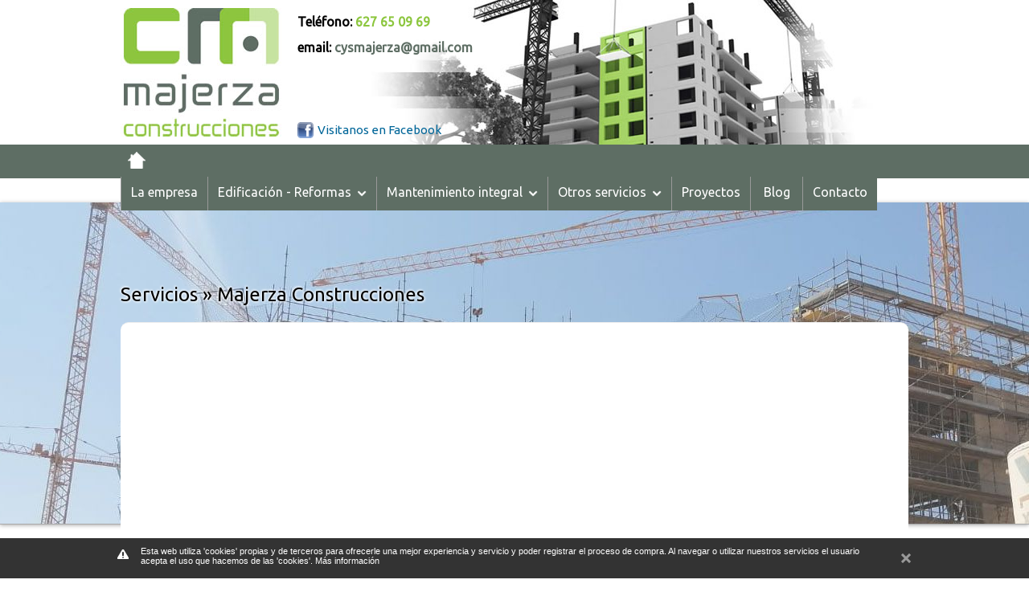

--- FILE ---
content_type: text/html; charset=UTF-8
request_url: https://www.majerza.com/servicio/347/1onmouseover61ns96822
body_size: 2195
content:
<!DOCTYPE html PUBLIC "-//W3C//DTD XHTML 1.0 Transitional//EN" "http://www.w3.org/TR/xhtml1/DTD/xhtml1-transitional.dtd">
<html xmlns="http://www.w3.org/1999/xhtml">
<head>
<meta http-equiv="Content-Type" content="text/html; charset=iso-8859-1" />
<base href="https://www.majerza.com/" />
<meta http-equiv="X-UA-Compatible" content="IE=100" />
<meta name="author" content="Construcciones MAJERZA" />
<meta name="robots" content="all" />
<meta http-equiv="Content-Language" content="es" />
<link rel="shortcut icon" type="image/x-icon" href="./favicon.ico">
<link href='https://fonts.googleapis.com/css?family=Ubuntu' rel='stylesheet' type='text/css'>
<link href='https://fonts.googleapis.com/css?family=News+Cycle' rel='stylesheet' type='text/css'>
<link rel="stylesheet" type="text/css" href="css/estilos.css" />
<link rel="stylesheet" type="text/css" href="css/menu.css" />
<!--[if lt IE 7.]>
<script defer type="text/javascript" src="js/pngfix.js"></script>
<![endif]-->
<script type="text/javascript" src="js/jquery-1.8.2.js"></script>
<script type="text/javascript" src="js/fadein_jquery.js"></script>
<script type="text/javascript" src="js/cookie.js"></script>
<link rel="image_src" href="http://www.majerza.com/imagenes/logo-majerza.jpg" /><title> | Majerza Construcciones</title>
<meta name="description" content="" />
<meta name="keywords" content="servicios, construccion, majerza, isla cristina, huelva" />

<link rel="stylesheet" href="css/lightbox.css" type="text/css" media="screen" />
<script type="text/javascript" src="js/lightbox.js"></script>

</head>
<body>
	<header style="clear:both;">

	<div id="cabecera">
    
        <div class="centrado" style="background:url(imagenes/cab3.jpg) top right no-repeat; height:180px;">
        
            <a href="./"><img style="padding-top:10px; float:left;" src="imagenes/logo-majerza.jpg" height="160" width="200" alt="Construcciones Majerza" title="Construcciones Majerza - Isla Cristina (Huelva)" /></a>
            
            <div style="float:left; padding-left:20px;">
                
                <div style="clear:both; height:152px;">
                	<div style="clear:both; height:18px;"></div>
                    <a href="tel:627 65 09 69" style="font-size:16px; font-weight:bold;">Tel&eacute;fono: <span style="color:#8CC63E;">627 65 09 69</span></a>
                    <div style="clear:both; height:14px;"></div>
                    <a href="mailto:cysmajerza@gmail.com" style="font-size:16px; font-weight:bold;">email: <span style="color:#5E6E64;">cysmajerza@gmail.com</span></a>
                </div>
                
                <table border="0" cellspacing="0" cellpadding="0" style="float:left;">
                <tr>
                <td><a href="https://www.facebook.com/majerza" target="_blank"><img src="imagenes/redes/facebook.png" width="20" height="20" alt="-" title="Visitanos en Facebook" /></a></td>
                <td style="padding-left:5px;"><a style="color:#069;" href="https://www.facebook.com/majerza" target="_blank">Visitanos en Facebook</a></td>
                </tr>
                </table>
                
            </div>
            
            
            <div style="clear:both;"></div>
            
        </div>
    
    </div>
    
    <div id="botonera">
    
        <nav style="clear:both;" class="centrado">
        
        	<a href="./"><img src="imagenes/home.png" style="float:left; width:40px; height:40px;" alt="Inicio" /></a>
            
            <ul class="mi-menu">
                <li><a href="quienes-somos">La empresa</a></li>
                <li>
                    <a style="cursor:pointer;">Edificaci&oacute;n - Reformas<img src="imagenes/flecha.png" alt="-" width="19" height="8" /></a>
                    <ul>
                    <li><a href="servicio/1/reformas-integrales">Reformas integrales</a></li><li><a href="servicio/2/rehabilitacion-de-edificios">Rehabilitación de edificios</a></li><li><a href="servicio/3/obra-nueva-">Obra nueva </a></li><li><a href="servicio/4/aislamientos">Aislamientos</a></li>                    </ul>
                </li>
                <li>
                    <a style="cursor:pointer;">Mantenimiento integral<img src="imagenes/flecha.png" alt="-" width="19" height="8" /></a>
                    <ul>
                    <li><a href="servicio/5/piscinas">Piscinas</a></li><li><a href="servicio/7/climatizacion">Climatización</a></li>                    </ul>
                </li>
                <li>
                    <a style="cursor:pointer;">Otros servicios<img src="imagenes/flecha.png" alt="-" width="19" height="8" /></a>
                    <ul>
                    <li><a href="servicio/8/limpieza">Limpieza</a></li>                    </ul>
                </li>
                <li><a href="proyectos-realizados">Proyectos</a></li>
                <li><a href="blog">Blog</a></li>
                <li><a href="contacto">Contacto</a></li>
                
            </ul>
           
        </nav>
        
    </div>
    
    <div style="clear:both;"></div>

</header>

<div class="animacion">
    <div class="animacion_img">
    				<div style="background:url(galeria/majerza-construccion-1596700272.jpg) top center no-repeat;" class="animacion_div foto1"></div>
						<div style="background:url(galeria/pinturas-jacome-1432226043.jpg) top center no-repeat;" class="animacion_div foto2"></div>
						<div style="background:url(galeria/majerza-construccion-1596700141.jpg) top center no-repeat;" class="animacion_div foto3"></div>
			    </div>
</div>    <div id="cuerpo">
        <!-- Inicio del contenido -->
    
        <h1></h1>
        <h2>Servicios &raquo; Majerza Construcciones</h2>
                                
        <div id="contenedor">   
        
            <h3 style="font-size:18px;"></h3>
            
            <div style="clear:both;"></div>
         
                        
            <div style="clear:both; height:20px;"></div>
            
            	                <div style="clear:both;"></div>
        </div>
            
   		<!-- Fin del contenido -->
    </div>
	<div class="centrado" style="clear:both; height:30px; padding-top:30px;">

    <div class="addthis_toolbox addthis_default_style" style="float:right; clear:both;">
        <table border="0" cellspacing="0" cellpadding="0">
        <tr>
        <td style="color:#666; padding-right:5px;">Compartir:</td>
        <td><a class="addthis_button_facebook"></a></td>
        <td><a class="addthis_button_twitter"></a></td>
        <td><a class="addthis_button_google_plusone_share"></a></td>
        <td><a class="addthis_button_linkedin"></a></td>
        <td><a class="addthis_button_email"></a></td>
        <td><a class="addthis_button_compact"></a></td>
        </tr>
        </table>
    </div>
    <script type="text/javascript" src="https://s7.addthis.com/js/250/addthis_widget.js#pubid=xa-50264f8d43758ac7"></script>

</div>

<div id="footer">

    <div class="centrado">
    
        <table border="0" cellspacing="0" cellpadding="0" style="padding-top:15px; font-size:16px; float:left;">
        <tr>
        <td><a href="lopd" style="color:#FFF;">Protecci&oacute;n de Datos</a></td>
        <td style="width:30px; color:#444" align="center">-</td>
        <td><a href="aviso-legal" style="color:#FFF;">Aviso Legal</a></td>
        <td style="width:30px; color:#444" align="center">-</td>
        <td><a href="cookies" style="color:#FFF;">Uso de Cookies</a></td>
        </tr>
        </table>
        
        <a href="https://www.ftpweb.es" target="_blank" style="color:#000; float:right; padding-top:20px; font-size:12px;">Creado por FTPWEB.es</a>
        
        <div style="clear:both;"></div>

    </div>
    
</div></body>
</html>


--- FILE ---
content_type: text/css
request_url: https://www.majerza.com/css/estilos.css
body_size: 1710
content:
body{
	font-family: 'Ubuntu', sans-serif;
	color:#000;
	font-size: 15px;
	background:#FFF;
	margin-left: 0px;
	margin-top: 0px;
	margin-right: 0px;
	margin-bottom: 0px;
}

img{ border:none; }

h1{ 
	font-size:48px; 
	font-weight:normal;
	color:#8CC63E;
	margin-top:100px;
	margin-bottom:10px;
	text-shadow: 1px 1px 3px #000, -1px -1px 3px #999;
}
h2{ 
	font-size:24px; 
	font-weight:normal;
	color:#000;
	margin-top:0px;
	text-shadow: 1px 1px 3px #FFF, -1px -1px 3px #FFF;
}

a:link { text-decoration:none; color:#000; }
a:visited { text-decoration:none; color:#000; }
a:hover { text-decoration:none; color:#666; }
a:active { text-decoration:none; color:#333; }

#cabecera{
	background:#FFF;
	height:180px;
	
	-moz-box-shadow: 0px 1px 5px #AAA;
    -webkit-box-shadow: 0px 1px 5px #AAA;
    box-shadow: 0px 1px 5px #AAA;
    /* IE 8 */
    -ms-filter: "progid:DXImageTransform.Microsoft.Shadow(Strength=1, Direction=135, Color='#AAAAAA')";
    /* IE 5.5 - 7 */
    filter: progid:DXImageTransform.Microsoft.Shadow(Strength=1, Direction=135, Color='#AAAAAA');
}

#contenedor{
	clear:both;
	color:#444;
	text-align:justify;
	padding-left:20px;
	padding-right:20px;
	padding-top:8px;
	padding-bottom:20px;
	background:#FFF;
	border-top:1px solid #EEE;
	line-height:22px;
	
	min-height:300px;
	
	border-radius: 10px;
	-moz-border-radius: 10px;
	-webkit-border-radius: 10px;
}

.mini_contenedor{
	line-height:20px;
	font-size:13px;
	color:#666;
	text-align:justify;
	padding:20px;
	background:#FFF;
	margin-top:20px;
	margin-bottom:30px;
	
	min-height:350px;
	
	border-radius: 10px;
	-moz-border-radius: 10px;
	-webkit-border-radius: 10px;
	
	-moz-box-shadow: 0px 5px 5px #AAA;
    -webkit-box-shadow: 0px 5px 5px #AAA;
    box-shadow: 0px 5px 5px #AAA;
    /* IE 8 */
    -ms-filter: "progid:DXImageTransform.Microsoft.Shadow(Strength=5, Direction=135, Color='#AAAAAA')";
    /* IE 5.5 - 7 */
    filter: progid:DXImageTransform.Microsoft.Shadow(Strength=5, Direction=135, Color='#AAAAAA');
}

/* Galeria del fondo */
.animacion {
	z-index: -10;
}

.animacion_img {
	position:relative;
	z-index: -9;
	
	/* el color de fondo */
	background: #FFFFFF;
	background: -moz-linear-gradient(#FFFFFF,#EEEEEE);
	background: -webkit-linear-gradient(#FFFFFF,#EEEEEE);
	background: -o-linear-gradient(#FFFFFF,#EEEEEE);
	background: -ms-linear-gradient(#FFFFFF,#EEEEEE);
	background: linear-gradient(#FFFFFF,#EEEEEE);
	
	height:400px;
	margin-top:-410px;
	top:400px;
	
	border-bottom:1px solid #AAA;
	
	-moz-box-shadow: 0px 1px 5px #AAA;
    -webkit-box-shadow: 0px 1px 5px #AAA;
    box-shadow: 0px 1px 5px #AAA;
    /* IE 8 */
    -ms-filter: "progid:DXImageTransform.Microsoft.Shadow(Strength=1, Direction=135, Color='#AAAAAA')";
    /* IE 5.5 - 7 */
    filter: progid:DXImageTransform.Microsoft.Shadow(Strength=1, Direction=135, Color='#AAAAAA');
}

.animacion_div {
	position:absolute;
	z-index:-8;
	width:100%;
	height:400px;
	top:0px;
	left:0px;
	display:none;
}

#footer{
	/* el color de fondo */
	background: #8CC63E;
	
	height:55px;
	border-top:5px solid #5E6E64;
}

.centrado{
	width: 980px;
	display: block;
	clear:both;
	margin-right: auto;
	margin-left: auto;
}

#cuerpo{
	width: 980px;
	display: block;
	clear:both;
	margin-right: auto;
	margin-left: auto;
	min-height:400px;
}

#alerta{
	background:url(../imagenes/alerta.png) top left no-repeat;
	border: none;
	height:30px;
	color:#D63C22;
	padding-left:40px;
	padding-top:6px;
	font-size:18px;
	margin-top:15px; margin-bottom:15px;
}

#alerta_ok{
	background:url(../imagenes/tic.png) top left no-repeat;
	border: none;
	height:30px;
	color:#73984C;
	padding-left:40px;
	padding-top:6px;
	font-size:18px;
	margin-top:15px; margin-bottom:15px;
}

div.sombra{
	box-shadow: 2px 2px 5px #AAA;
	-webkit-box-shadow: 2px 2px 5px #AAA;
  	-moz-box-shadow: 2px 2px 5px #AAA;
  	filter: shadow(color=#AAA, direction=135, strength=2);
}
div.sombra:hover{
	box-shadow: 2px 2px 5px #555;
	-webkit-box-shadow: 2px 2px 5px #555;
  	-moz-box-shadow: 2px 2px 5px #555;
  	filter: shadow(color=#555555, direction=135, strength=2);
}

div.sombra_index{
	border:1px solid #F0F0F0;
	width:230px; 
	height:380px;
	float:left;
	margin-right:15px;
	background:#FFF;
	
	border-radius: 10px;
	-moz-border-radius: 10px;
	-webkit-border-radius: 10px;
	
	
	box-shadow: 2px 2px 5px #AAA;
	-webkit-box-shadow: 2px 2px 5px #AAA;
  	-moz-box-shadow: 2px 2px 5px #AAA;
  	filter: shadow(color=#AAA, direction=135, strength=2);
}
div.sombra_index:hover{
	box-shadow: 2px 2px 5px #555;
	-webkit-box-shadow: 2px 2px 5px #555;
  	-moz-box-shadow: 2px 2px 5px #555;
  	filter: shadow(color=#555555, direction=135, strength=2);
}

.serv_titulo{
	clear:both;
	height:75px;
	padding:10px;
	text-align:left;
	font-size:18px;
	border-bottom: 1px solid #F0F0F0;
}

.paginacion{
	background-color:#FFFFFF;
	margin: 1px;
	padding: 3px;
	border: 1px solid #DDD;
	float:left;
	min-width:16px;
	font-weight:bold;
	font-size:14px;
	text-align:center;

	-moz-border-radius: 3px;
	-webkit-border-radius: 3px;
	border-radius: 3px;
}

/* Botones por pestanas rojos */
div.bot_menu {
	font-family: 'Play', sans-serif;
	font-size:18px;
	text-align: center;
	display:block;
	background:none;
	float:right;
	min-width:100px;

}
div.bot_menu a{
	padding-top:5px; padding-bottom:5px; padding-left:20px; padding-right:20px;
	margin-left:5px;
	color:#FFF;
	background:#C80000;
	text-decoration: none;
	display:block; 
	
	-moz-box-shadow: 1px 1px 5px #AAA;
    -webkit-box-shadow: 1px 1px 5px #AAA;
    box-shadow: 1px 1px 5px #AAA;
    /* IE 8 */
    -ms-filter: "progid:DXImageTransform.Microsoft.Shadow(Strength=1, Direction=135, Color='#AAAAAA')";
    /* IE 5.5 - 7 */
    filter: progid:DXImageTransform.Microsoft.Shadow(Strength=1, Direction=135, Color='#AAAAAA');
	
	border-radius: 0px 0px 10px 10px;
	-moz-border-radius: 0px 0px 10px 10px;
	-webkit-border-radius: 0px 0px 10px 10px;
}
div.bot_menu a:hover{ 
	padding-top:6px; 
	
	-moz-box-shadow: 1px 1px 5px #666;
    -webkit-box-shadow: 1px 1px 5px #666;
    box-shadow: 1px 1px 5px #666;
    /* IE 8 */
    -ms-filter: "progid:DXImageTransform.Microsoft.Shadow(Strength=1, Direction=135, Color='#666666')";
    /* IE 5.5 - 7 */
    filter: progid:DXImageTransform.Microsoft.Shadow(Strength=1, Direction=135, Color='#666666');
}

/* CLEARFIX */
.buttons {/* Style as you wish (toolbar) */}

.buttons:before, .buttons:after {
  content: "\0020"; display: block; height: 0; visibility: hidden;	
} 
.buttons:after { clear: both; }
.buttons { zoom: 1; }

.overflow{ color:#CCCCCC; }


button, 
.button {
	text-decoration: none;
	font-size:16px;
	font-weight:bold;
	color: #FFF;
	padding-left:20px; 
	padding-right:20px;
	height:32px;
	min-width:120px;
	border: solid 1px #333;
	border-radius: 5px;
	-moz-border-radius: 5px;
	-webkit-border-radius: 5px;
	
	/* el color de fondo */
	background: #8CC63E;
}
button {
	cursor: pointer;
}

button:hover, 
.button:hover {
	color:#000;
	
	/* el color de fondo */
	background: #BBB;
	
	border: solid 1px #000;
	box-shadow: 1px 1px 3px #666;
}


input, 
.input {
	text-decoration: none;
	background: #FFFFFF;
	border: solid 1px #BBB;
	border-radius: 3px;
	-moz-border-radius: 3px;
	-webkit-border-radius: 3px;
	height:26px;
	font-size:14px;
}

select, 
.input {
	text-decoration: none;
	background: #FFFFFF;
	border: solid 1px #BBB;
	border-radius: 3px;
	-webkit-border-radius: 3px;
	-moz-border-radius: 3px;
	height:30px;
	font-size:14px;
}

textarea {
	text-decoration: none;
	background: #FFFFFF;
	border: solid 1px #BBB;
	border-radius: 3px;
	-moz-border-radius: 3px;
	-webkit-border-radius: 3px;
	font-family: Arial, Helvetica, sans-serif;
	font-size: 14px;
}

--- FILE ---
content_type: text/css
request_url: https://www.majerza.com/css/menu.css
body_size: 1041
content:
#botonera{
	height:42px;
	/* el color de fondo */
	background: #5E6E64;

}
/* el menú en si mismo */
.mi-menu  {
	list-style-type: none;
	margin: 0 auto; /* si queremos centrarlo */
	padding: 0;
	/* la altura y su ancho dependerán de los textos */
	height: 42px; 
	/* el color de fondo */
	background: none;
	float:left;
}

/* si es necesario, evitamos que Blogger de problemas con los saltos de línea cuando escribimos el HTML */
.mi-menu  br { display:none; }

/* cada item del menu */
.mi-menu  li {
	display: block;
	float: left; /* la lista se ve horizontal */
	list-style: none;
	position: relative;
	font-size:16px;
	font-family: 'Ubuntu', sans-serif;
	border-left:1px solid #999;
	text-align: center;
	z-index:999;
	*z-index:999; /* Usar (*) delante de la propiedad para Iexplorer antiguos */
}
.mi-menu li a {
	height:32px;
	padding-top:10px;
	min-width:40px;
	padding-left:12px; 
	padding-right:12px;
	display:block;
	color:#FFF;
	text-decoration: none;
	
	/* el color de fondo */
	background: #5E6E64;

		
	/* animamos el cambio de color de los textos */
	-webkit-transition: color .2s ease-in-out;
	-moz-transition: color .2s ease-in-out;
	-o-transition: color .2s ease-in-out;
	-ms-transition: color .2s ease-in-out;
	transition: color .2s ease-in-out;
}

/* efecto hover cambia el color */
.mi-menu li:hover > a {
	color:#000000;
	
	/* el color de fondo */
	background: #8CC63E;

}

/* los submenús **************************************************************** */
.mi-menu ul {
	z-index:9;
	left: 0;
	margin-left:18px;
	opacity: 0; /* no son visibles */
	position: absolute;
	top: 42px; /* se ubican debajo del enlace principal */
	
	/* animamos su visibildiad */
	-moz-transition: opacity .25s ease .1s;
	-webkit-transition: opacity .25s ease .1s;
	-o-transition: opacity .25s ease .1s;
	-ms-transition: opacity .25s ease .1s;
	transition: opacity .25s ease .1s;
}
/* son visibes al poner el cursor encima */
.mi-menu li:hover > ul { opacity: 1; }

/* cada uno de los items de los submenús */
.mi-menu ul li {
	height: 0; /* no son visibles */
	overflow: hidden;
	padding: 0;
	border:0;
	margin-left:-58px;
	/* animamos su visibildiad */
	-moz-transition: height .25s ease .1s;
	-webkit-transition: height .25s ease .1s;
	-o-transition: height .25s ease .1s;
	-ms-transition: height .25s ease .1s;
	transition: height .25s ease .1s;
}
.mi-menu li:hover > ul li {
	height: 36px; /* los mostramos */
	overflow: visible;
	padding: 0;
	border:0;
	text-align:left;
}
.mi-menu ul li a {
	border: none;
	height: 28px; /* los mostramos */
	padding-top:8px;
	margin: 0;
	font-size:15px;
	background: #8CC63E;
	
	/* el ancho dependerá de los textos a utilizar */
	text-align:left;
	width:280px;
}

/* efecto hover cambia el color */
.mi-menu ul li:hover > a { 
	background: #C6E39F;
	color:#000;
}

/* el último n otiene un borde */
.mi-menu ul li:last-child a { 
	/*border: none;*/ 
}

--- FILE ---
content_type: application/javascript
request_url: https://www.majerza.com/js/fadein_jquery.js
body_size: 306
content:
$(document).ready(function(){  
  
    var tiempo_inicio_anim = 200;  
    var tiempo_entre_img = 5000;  
    var tiempo_fade = 2000;  
  
    function animacion_simple() {  
  
        // Mostramos la foto 1  
        $(".foto1").fadeIn(tiempo_fade);  
  
        setTimeout(function() {   
            $(".foto1").fadeOut(tiempo_fade);  
            $(".foto2").fadeIn(tiempo_fade);  
        }, tiempo_entre_img);  
  
        setTimeout(function() {  
            $(".foto2").fadeOut(tiempo_fade);  
            $(".foto3").fadeIn(tiempo_fade);  
        }, tiempo_entre_img*2);  
  
        setTimeout(function() {  
            $(".foto3").fadeOut(tiempo_fade);  
            // Iniciamos otra vez la animación  
            animacion_simple();  
        }, tiempo_entre_img*5);  
    }  
  
    //Empezamos la animación a los 200 milisegundos  
    setTimeout(function() {  
        animacion_simple();  
    }, tiempo_inicio_anim);  
  
}); 